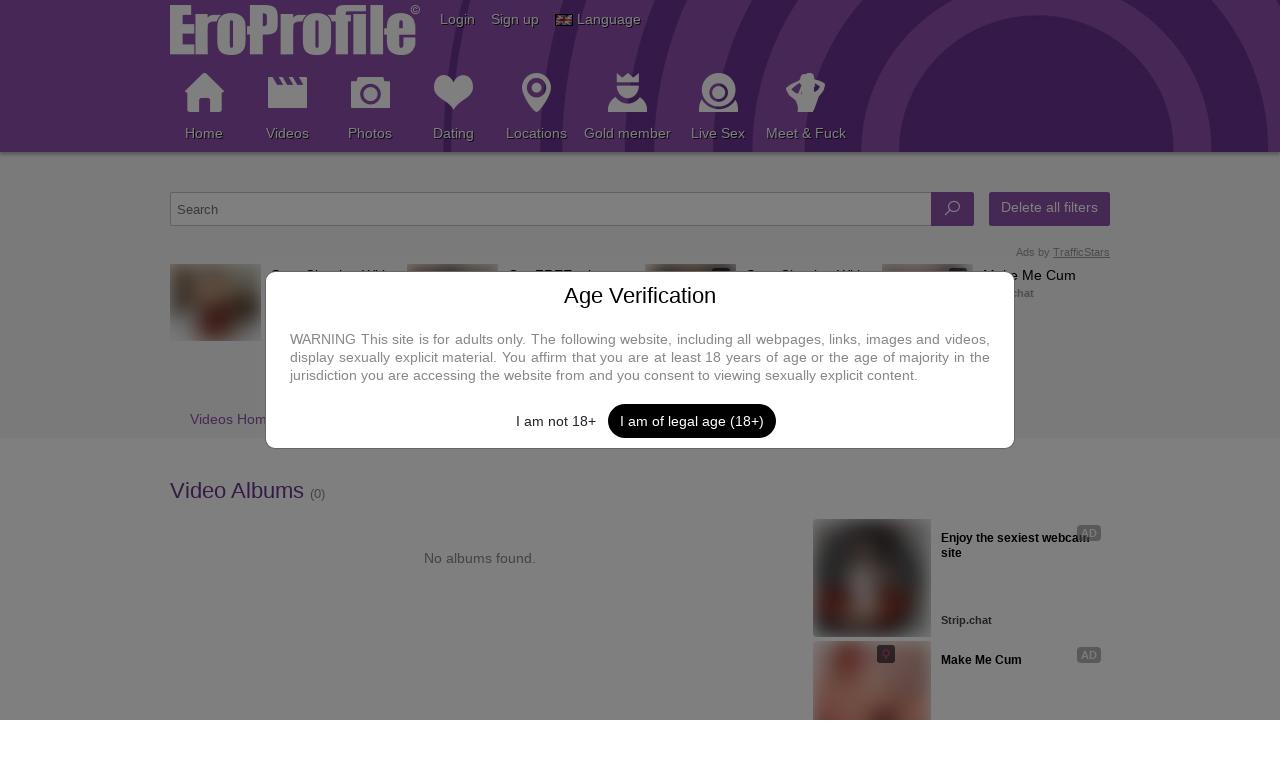

--- FILE ---
content_type: text/html; charset=UTF-8
request_url: https://www.eroprofile.com/m/videos/albums/Jayrakk
body_size: 9386
content:
<!DOCTYPE html>
<html lang="en">
<head>
    <meta http-equiv="Content-Type" content="text/html; charset=utf-8">
    <meta http-equiv="X-UA-Compatible" content="IE=EDGE">
    <meta name="viewport" content="width=device-width, initial-scale=1">
    <meta name="google-site-verification" content="s4SvxxgjWstvFM2OUqh9d-9iC3EAwkhESzL0b2yDMzg">
    <meta name="csrf-token" content="">
    <meta name="description" content="">
    <title>Video Albums - EroProfile</title>
    <link href="https://www.eroprofile.com//m/videos/albums/Jayrakk?niche=all&amp;lang=en" rel="canonical">
	<link href="https://www.eroprofile.com//m/videos/albums/Jayrakk?niche=all&amp;lang=es" rel="alternate" hreflang="es">
	<link href="https://www.eroprofile.com//m/videos/albums/Jayrakk?niche=all&amp;lang=de" rel="alternate" hreflang="de">
	<link href="https://www.eroprofile.com//m/videos/albums/Jayrakk?niche=all&amp;lang=en" rel="alternate" hreflang="en">
	<link href="https://www.eroprofile.com//m/videos/albums/Jayrakk?niche=all&amp;lang=fr" rel="alternate" hreflang="fr">
	<link href="https://www.eroprofile.com//m/videos/albums/Jayrakk?niche=all&amp;lang=nl" rel="alternate" hreflang="nl">

    <link href="https://cdn.jsdelivr.net/npm/bootstrap@5.0.2/dist/css/bootstrap.min.css" rel="stylesheet"
          integrity="sha384-EVSTQN3/azprG1Anm3QDgpJLIm9Nao0Yz1ztcQTwFspd3yD65VohhpuuCOmLASjC"
          crossorigin="anonymous">
    <link href="https://static.eroprofile.com/css/v1/style_new.css?modified=20241021a" rel="stylesheet">
    <link href="https://static.eroprofile.com/css/v1/magnific.css" rel="stylesheet">
    <link href="https://static.eroprofile.com/css/v1/line-awesome-min.css" rel="stylesheet">
    <link href="https://static.eroprofile.com/css/jquery-ui.min.css" rel="stylesheet">
    <link href="https://static.eroprofile.com/css/jquery-ui.theme.min.css" rel="stylesheet">
    <link href="https://static.eroprofile.com/css/jquery-ui.structure.min.css" rel="stylesheet">
    <link href="https://use.typekit.net/tmc6mny.css" rel="stylesheet">
    <script src="/js/nvbla.js"></script>    <script src="/js/v1/tools.js?v=3"></script>
    <script src="https://static.eroprofile.com/js/v1/jquery.js"></script>
    <script src="https://static.eroprofile.com/js/v1/jquery-magnific.js"></script>
    <script src="https://static.eroprofile.com/js/v1/jquery-ui.min.js"></script>
    <script src="https://cdn.jsdelivr.net/npm/@popperjs/core@2.9.2/dist/umd/popper.min.js"></script>
    <script src="https://cdn.jsdelivr.net/npm/bootstrap@5.0.2/dist/js/bootstrap.bundle.min.js"
            integrity="sha384-MrcW6ZMFYlzcLA8Nl+NtUVF0sA7MsXsP1UyJoMp4YLEuNSfAP+JcXn/tWtIaxVXM"
            crossorigin="anonymous"></script>
    <!--[if lt IE 9]>
    <script src="/js/v1/respond.min.js"></script>
    <![endif]-->
    <script>
        var fn = {};
        window.HELP_IMPROVE_VIDEOJS = false;
        if (typeof (jQuery) != 'undefined' && typeof (tools) != 'undefined') {
            $(document).ajaxStart(tools.ajaxStart);
            $(document).ajaxStop(tools.ajaxStop);
            $(function () {
                $('.mfp-ajax').magnificPopup({type: 'ajax', focus: '.mfp-focus'});
                $('.mfp-focus').focus();
            });
            window.setTimeout(tools.updateLastNav, 3000);
        }
    </script>
    <script>
        (function (i, s, o, g, r, a, m) {
            i['GoogleAnalyticsObject'] = r;
            i[r] = i[r] || function () {
                (i[r].q = i[r].q || []).push(arguments)
            }, i[r].l = 1 * new Date();
            a = s.createElement(o),
                m = s.getElementsByTagName(o)[0];
            a.async = 1;
            a.src = g;
            m.parentNode.insertBefore(a, m)
        })(window, document, 'script', 'https://www.google-analytics.com/analytics.js', 'ga');
        ga('create', 'UA-94002560-1', 'auto', {'sampleRate': 10});
        ga('send', 'pageview');
    </script>
    <noscript>
        <style>
            .hide-no-js {
                display: none
            }
        </style>
    </noscript>
    <style>
        .signup-open{
            text-shadow: 1px 1px rgba(0, 0, 0, 0.8);
        }
        .signup-open:hover{
            text-decoration: underline;
        }
    </style>
    </head>

<!--[if IE]>
<body class="siteLang_en ie">
<![endif]-->
<!--[if !IE]>-->
<body class="siteLang_en non-ie">
<!--<![endif]-->


<header class="page-header">
    <div class="page-header-top">
        <div class="container">
            <a href="/" class="logo ">
                <img width="250" height="50" src="https://static.eroprofile.com/img/v1/header_logo.png" alt="EroProfile">
            </a>
            <div class="page-header-links flL clearfix">
                <div class="flL">
                                            <span data-bs-toggle="modal"
                              data-bs-target="#loginModal"
                              class="ignore login-open header-link-item">
                                Login                        </span>&nbsp;&nbsp;
                                                    <span data-bs-toggle="modal"
                                  data-bs-target="#signUpModal"
                                  class="ignore signup-open header-link-item">
                                Sign up                            </span>&nbsp;&nbsp;
                                                                <img src="https://static.eroprofile.com/img/flag/en.gif" alt="">
                    <span data-bs-toggle="modal"
                          data-bs-target="#languagesModal"
                          class="ignore languages-open header-link-item">
                           Language                    </span>
                </div>
            </div>
            <button type="button" class="page-header-menu-toggle" onclick="fn.pageHead.toggleMenu()">
                <span class="la la-bars valM"></span>
            </button>
            <div class="clB"></div>
        </div>
    </div>

    <div id="divPageHeadMenu" class="page-header-menu">
        <div class="container">
            <div class="row">
                <ul class="page-header-menu-items clearfix">
                                            <li class="show-xs-only">
                            <a href="/p/profile/login?new=1" data-bs-toggle="modal"
                               data-bs-target="#loginModal" class="ignore">Login</a>
                        </li>
                        <li class="show-xs-only">
                            <a href="/p/signup" class="ignore">Sign up</a>
                        </li>
                                        <li>
                        <a href="/" class="">
                            <span class="ico55_11 tmIcon"></span><br>
                            Home                        </a>
                    </li>
                    <li>
                        <a href="/m/videos/home" class="">
                            <span class="ico55_12 tmIcon"></span><br>
                            Videos                        </a>
                        <ul class="page-header-menu-dd">
                            <li class="page-header-menu-title">Videos</li>
                            <li>
                                <a href="/m/videos/home" class="">
                                    Videos Home                                </a>
                            </li>
                            <li>
                                <a href="/m/videos/albums" class="">
                                    Video Albums                                </a>
                            </li>
                            <li>
                                <a href="/m/videos/popular" class="">
                                    Popular Videos                                </a>
                            </li>
                            <li>
                                <a href="/m/videos/search?niche=17" class="">
                                    Fun Videos                                </a>
                            </li>
                                                    </ul>
                    </li>
                    <li>
                        <a href="/m/photos/home" class="">
                            <span class="ico55_13 tmIcon"></span><br>
                            Photos                        </a>
                        <ul class="page-header-menu-dd">
                            <li class="page-header-menu-title">Photos</li>
                            <li>
                                <a href="/m/photos/home" class="">
                                    Photos Home                                </a>
                            </li>
                            <li>
                                <a href="/m/photos/albums" class="">
                                    Photo Albums                                </a>
                            </li>
                            <li>
                                <a href="/m/photos/popular">
                                    Popular Photos</a></li>
                            <li>
                                <a href="/m/photos/niche/17/Fun">
                                    Fun Photos                                </a>
                            </li>
                                                    </ul>
                    </li>
                    <li>
                        <a href="/p/member/list" class="">
                            <span class="ico55_14 tmIcon"></span><br>
                            Dating                        </a>
                        <ul class="page-header-menu-dd">
                            <li class="page-header-menu-title">
                                Dating                            </li>
                            <li>
                                <a href="/p/member/list" class="">
                                    All Members                                </a>
                            </li>
                            <li>
                                <a href="/p/member/list?online=1" class="">
                                    Online                                </a>
                            </li>
                        </ul>
                    </li>
                    <li>
                        <a href="/p/locations" class="">
                            <span class="ico55_16 tmIcon"></span><br>
                            Locations                        </a>
                    </li>
                    <li>
                        <a href="/p/upgrade" class="">
                            <span class="ico55_18 tmIcon"></span><br>
                            Gold member                        </a>
                    </li>
                    <li><a href="https://tsyndicate.com/api/v1/direct/7e847d4c2fe043a2844104b0624920fc" target="_blank" class="ignore pmmItem" allowpop="false"><span class="ico55_19 tmIcon"></span><br />Live Sex</a></li>                    <li><a href="https://tsyndicate.com/api/v1/direct/a46c3fc0af804977b5b0b36f5489ae6d" target="_blank" class="ignore pmmItem" allowpop="false"><span class="ico55_28 tmIcon"></span><br />Meet & Fuck</a></li>                                        <li class="show-xs-only">
                        <a href="/p/common/setLanguage?new=1" class="ignore mfp-ajax">
                            Language                        </a>
                    </li>
                </ul>
            </div>
        </div>
    </div>
</header>


<script>
    var fn = fn || {};
    fn.pageHead = fn.pageHead || {};

    fn.pageHead.toggleMenu = function () {
        if (typeof (jQuery) == 'undefined') return;
        $('.page-header-menu-profile').removeClass('showMyProfile');
        var $menu = $('#divPageHeadMenu');
        if ($menu.hasClass('showMenu')) {
            $menu.slideUp(200, function () {
                $menu.attr('style', '').removeClass('showMenu');
            });
        } else {
            $menu.slideDown(200, function () {
                $menu.addClass('showMenu');
            });
        }
    };

    </script>

<div id="divMainContent" class="blur-content"><!-- Start divMainContent -->
    <div class="tabControl">
        <div class="container">
            <div class="box">
                <div class="boxCnt">
                    <form id="frmVideoAlbumListSearch" action="/m/videos/albums/Jayrakk" method="get" class="formHorizontal">
                        <input name="niche" type="hidden" value="all">
                        <input name="friends" type="hidden" value="">
                        <input name="time" type="hidden" value="">
                        <input name="username" type="hidden" value="Jayrakk">
                        <div class="row align-items-center">
                            <div class="col">
                                <div class="input-group">
                                    <input name="text" type="text" class="form-control"
                                           value=""
                                           placeholder="Search">
                                    <button type="submit" class="btn btn-md btn-primary">
                                        <span><i class="las la-lg la-search"></i></span>
                                    </button>
                                </div>
                            </div>
                                                                                    <div class="col-auto">
                                <a href="/m/videos/albums/Jayrakk" class="btn btn-md btn-primary d-none d-md-inline-flex">
                                    <span>Delete all filters</span>
                                </a>
                                <a href="javascript:void(0)" class="btn btn-md btn-primary d-flex-inline d-md-none" onclick="fn.videoList.showNichesBox()">
                                    <span>Niches</span>
                                </a>
                            </div>
                        </div>
                    </form>
                </div>
            </div>
        </div>

                <div class="container">
            <div class="row" id="bnrDskVideos" style="height: 134px;"></div>
        </div>
        
        <div class="container">
            <ul class="tabs clearfix">
                <li><a href="/m/videos/home">Videos Home</a></li>
                <li><span class="active">Video Albums</span></li>
                <li><a href="/m/videos/popular">Popular Videos</a></li>
                <li><a href="/m/videos/search?niche=17">Fun Videos</a></li>
                            </ul>
        </div>
    </div>

    <div class="container">
        <div class="pageContentWrap">
            <aside class="pageContentRight">
                                    <div class="box">
                        <h2 class="mb-3 hide-tn-xs"><br></h2>
                        <div id="divVideoAlbumListAd1" class="boxCnt" style="height:455px"></div>
                    </div>
                
                <div class="box hide-tn-xs">
                    <h2 class="mb-3">Niches</h2>
                    <div class="boxCnt">
                        <nav id="divVideoAlbumListNichesContainer" class="well">
                            <div id="divVideoAlbumListNiches">
                                                                    <div class="formGroup">
                                    <input type="radio" class="chkN marR" value="all" checked="checked" name="niches">
                                    <a href="/m/videos/albums/Jayrakk?niche=all" class="redirect-link">All</a>
                                    </div>
                                                                                                        <div class="formGroup">
                                    <input type="radio" class="chkN marR" value="all-sf" name="niches">
                                    <a href="/m/videos/albums/Jayrakk?niche=all-sf" class="redirect-link">All (non-extreme)</a>
                                    </div>
                                                                                                        <div class="formGroup">
                                    <input type="radio" class="chkN marR" value="13" name="niches">
                                    <a href="/m/videos/albums/Jayrakk?niche=13" class="redirect-link">Amateur moms/mature</a>
                                    </div>
                                                                                                        <div class="formGroup">
                                    <input type="radio" class="chkN marR" value="14" name="niches">
                                    <a href="/m/videos/albums/Jayrakk?niche=14" class="redirect-link">Amateur teens</a>
                                    </div>
                                                                                                        <div class="formGroup">
                                    <input type="radio" class="chkN marR" value="12" name="niches">
                                    <a href="/m/videos/albums/Jayrakk?niche=12" class="redirect-link">Amateurs</a>
                                    </div>
                                                                                                        <div class="formGroup">
                                    <input type="radio" class="chkN marR" value="19" name="niches">
                                    <a href="/m/videos/albums/Jayrakk?niche=19" class="redirect-link">Asian</a>
                                    </div>
                                                                                                        <div class="formGroup">
                                    <input type="radio" class="chkN marR" value="27" name="niches">
                                    <a href="/m/videos/albums/Jayrakk?niche=27" class="redirect-link">Ass</a>
                                    </div>
                                                                                                        <div class="formGroup">
                                    <input type="radio" class="chkN marR" value="25" name="niches">
                                    <a href="/m/videos/albums/Jayrakk?niche=25" class="redirect-link">BDSM</a>
                                    </div>
                                                                                                        <div class="formGroup">
                                    <input type="radio" class="chkN marR" value="5" name="niches">
                                    <a href="/m/videos/albums/Jayrakk?niche=5" class="redirect-link">Big ladies</a>
                                    </div>
                                                                                                        <div class="formGroup">
                                    <input type="radio" class="chkN marR" value="11" name="niches">
                                    <a href="/m/videos/albums/Jayrakk?niche=11" class="redirect-link">Big tits</a>
                                    </div>
                                                                                                        <div class="formGroup">
                                    <input type="radio" class="chkN marR" value="18" name="niches">
                                    <a href="/m/videos/albums/Jayrakk?niche=18" class="redirect-link">Bisexual</a>
                                    </div>
                                                                                                        <div class="formGroup">
                                    <input type="radio" class="chkN marR" value="20" name="niches">
                                    <a href="/m/videos/albums/Jayrakk?niche=20" class="redirect-link">Black / Ebony</a>
                                    </div>
                                                                                                        <div class="formGroup">
                                    <input type="radio" class="chkN marR" value="23" name="niches">
                                    <a href="/m/videos/albums/Jayrakk?niche=23" class="redirect-link">Celeb</a>
                                    </div>
                                                                                                        <div class="formGroup">
                                    <input type="radio" class="chkN marR" value="33" name="niches">
                                    <a href="/m/videos/albums/Jayrakk?niche=33" class="redirect-link">Dogging</a>
                                    </div>
                                                                                                        <div class="formGroup">
                                    <input type="radio" class="chkN marR" value="1" name="niches">
                                    <a href="/m/videos/albums/Jayrakk?niche=1" class="redirect-link">Extreme / Perverse / Bizarre</a>
                                    </div>
                                                                                                        <div class="formGroup">
                                    <input type="radio" class="chkN marR" value="24" name="niches">
                                    <a href="/m/videos/albums/Jayrakk?niche=24" class="redirect-link">Facial / Cum</a>
                                    </div>
                                                                                                        <div class="formGroup">
                                    <input type="radio" class="chkN marR" value="10" name="niches">
                                    <a href="/m/videos/albums/Jayrakk?niche=10" class="redirect-link">Fetish / Kinky</a>
                                    </div>
                                                                                                        <div class="formGroup">
                                    <input type="radio" class="chkN marR" value="26" name="niches">
                                    <a href="/m/videos/albums/Jayrakk?niche=26" class="redirect-link">Fucking / Sucking</a>
                                    </div>
                                                                                                        <div class="formGroup">
                                    <input type="radio" class="chkN marR" value="17" name="niches">
                                    <a href="/m/videos/albums/Jayrakk?niche=17" class="redirect-link">Fun</a>
                                    </div>
                                                                                                        <div class="formGroup">
                                    <input type="radio" class="chkN marR" value="3" name="niches">
                                    <a href="/m/videos/albums/Jayrakk?niche=3" class="redirect-link">Gay</a>
                                    </div>
                                                                                                        <div class="formGroup">
                                    <input type="radio" class="chkN marR" value="2" name="niches">
                                    <a href="/m/videos/albums/Jayrakk?niche=2" class="redirect-link">Gay bizarre / Gay extreme</a>
                                    </div>
                                                                                                        <div class="formGroup">
                                    <input type="radio" class="chkN marR" value="7" name="niches">
                                    <a href="/m/videos/albums/Jayrakk?niche=7" class="redirect-link">Hairy</a>
                                    </div>
                                                                                                        <div class="formGroup">
                                    <input type="radio" class="chkN marR" value="15" name="niches">
                                    <a href="/m/videos/albums/Jayrakk?niche=15" class="redirect-link">Interracial</a>
                                    </div>
                                                                                                        <div class="formGroup">
                                    <input type="radio" class="chkN marR" value="6" name="niches">
                                    <a href="/m/videos/albums/Jayrakk?niche=6" class="redirect-link">Lesbian</a>
                                    </div>
                                                                                                        <div class="formGroup">
                                    <input type="radio" class="chkN marR" value="30" name="niches">
                                    <a href="/m/videos/albums/Jayrakk?niche=30" class="redirect-link">Lingerie / Panties</a>
                                    </div>
                                                                                                        <div class="formGroup">
                                    <input type="radio" class="chkN marR" value="4" name="niches">
                                    <a href="/m/videos/albums/Jayrakk?niche=4" class="redirect-link">Male</a>
                                    </div>
                                                                                                        <div class="formGroup">
                                    <input type="radio" class="chkN marR" value="31" name="niches">
                                    <a href="/m/videos/albums/Jayrakk?niche=31" class="redirect-link">Male scat</a>
                                    </div>
                                                                                                        <div class="formGroup">
                                    <input type="radio" class="chkN marR" value="16" name="niches">
                                    <a href="/m/videos/albums/Jayrakk?niche=16" class="redirect-link">Nudist / Voyeur / Public</a>
                                    </div>
                                                                                                        <div class="formGroup">
                                    <input type="radio" class="chkN marR" value="28" name="niches">
                                    <a href="/m/videos/albums/Jayrakk?niche=28" class="redirect-link">Other / Cartoon / Fake</a>
                                    </div>
                                                                                                        <div class="formGroup">
                                    <input type="radio" class="chkN marR" value="22" name="niches">
                                    <a href="/m/videos/albums/Jayrakk?niche=22" class="redirect-link">Pissing</a>
                                    </div>
                                                                                                        <div class="formGroup">
                                    <input type="radio" class="chkN marR" value="32" name="niches">
                                    <a href="/m/videos/albums/Jayrakk?niche=32" class="redirect-link">Pregnant</a>
                                    </div>
                                                                                                        <div class="formGroup">
                                    <input type="radio" class="chkN marR" value="29" name="niches">
                                    <a href="/m/videos/albums/Jayrakk?niche=29" class="redirect-link">Scat</a>
                                    </div>
                                                                                                        <div class="formGroup">
                                    <input type="radio" class="chkN marR" value="9" name="niches">
                                    <a href="/m/videos/albums/Jayrakk?niche=9" class="redirect-link">Shemale / TS / TV</a>
                                    </div>
                                                                                                        <div class="formGroup">
                                    <input type="radio" class="chkN marR" value="34" name="niches">
                                    <a href="/m/videos/albums/Jayrakk?niche=34" class="redirect-link">Squirting</a>
                                    </div>
                                                                                                        <div class="formGroup">
                                    <input type="radio" class="chkN marR" value="8" name="niches">
                                    <a href="/m/videos/albums/Jayrakk?niche=8" class="redirect-link">Swingers / Gangbang</a>
                                    </div>
                                                                                                        <div class="formGroup">
                                    <input type="radio" class="chkN marR" value="21" name="niches">
                                    <a href="/m/videos/albums/Jayrakk?niche=21" class="redirect-link">Tribute</a>
                                    </div>
                                                                                                        <div class="formGroup last">
                                    <input type="radio" class="chkN marR" value="35" name="niches">
                                    <a href="/m/videos/albums/Jayrakk?niche=35" class="redirect-link">Vintage</a>
                                    </div>
                                                                                                                                </div>
                        </nav>
                    </div>
                </div>
            </aside>

            <div class="pageContentLeft">
                <div class="box">
                                            <div class="ads" id="bnrSpecialNicheDesktop"></div>
                                        <h1 class="mb-3">
                        Video Albums                        <small id="spnVideoAlbumListItemsTotal" class="small">(0)</small>
                    </h1>
                    <section id="divVideoAlbumListItems" class="row row-cols-1 row-cols-md-1 row-cols-lg-2 g-4">
                                                <div class="align-content-center text-center w-100">
                            <p class="my-5">No albums found.</p>
                        </div>
                                            </section>
                    <div id="divVideoAlbumListPageNav">
                                            </div>
                </div>
            </div>
        </div>
    </div>

            <div class="container">
            <div class="ads" id="divVideoAlbumListAd2" style="height: 398px;"></div>
        </div>
    
    <script>
        var fn = fn || {};
        fn.videoAlbumList = fn.videoAlbumList || {};
        fn.videoAlbumList.$niches = null;
        fn.videoAlbumList.timer = null;

        fn.videoAlbumList.sbmtSearch = function () {
            if (typeof (jQuery) == 'undefined' || typeof (tools) == 'undefined') return;
            tools.ajaxStart();
            $('#frmVideoAlbumListSearch').submit();
        };

        fn.videoAlbumList.startSearch = function (e, ms) {
            console.log('startSearch');
            if (typeof (jQuery) == 'undefined') return;
            if (e) {
                var el = e.target ? e.target : e.srcElement;
                if (el.value === 'all' || el.value === 'all-sf') {
                    fn.videoAlbumList.$niches.find('input').prop('checked', false);
                    el.checked = true;
                } else {
                    fn.videoAlbumList.$niches.find('input[value="all"], input[value="all-sf"]').prop('checked', false);
                }
            }
            if (typeof (ms) === 'undefined') ms = typeof (history.pushState) == 'function' ? 1100 : 1800;
            if (fn.videoAlbumList.timer != null) clearTimeout(fn.videoAlbumList.timer);
            fn.videoAlbumList.timer = setTimeout(fn.videoAlbumList.doSearch, ms);
        };

        fn.videoAlbumList.doSearch = function () {
            if (typeof (jQuery) == 'undefined' || typeof (tools) == 'undefined') return;
            fn.videoAlbumList.timer = null;
            if (tools.ajaxActive) return fn.videoAlbumList.startSearch(null, 500);
            var $form = $('#frmVideoAlbumListSearch');
            var search = [];
            fn.videoAlbumList.$niches.find('input').each(function (k, e) {
                if (!e.checked) return;
                search.push(e.value);
            });
            if (search.length === 0) {
                fn.videoAlbumList.$niches.find('input[value="all"]').prop('checked', true);
            }
            $form.find('input[name="niche"]').val(search.join('.'));
            if (typeof (history.pushState) == 'function') {
                $.ajax('/ajax_v1.php', {
                    type: 'post',
                    dataType: 'json',
                    headers: {
                        'X-CSRF-Token': document.querySelector('meta[name="csrf-token"]').content
                    },
                    data: 'p=video&a=albumList&' + $form.serialize(),
                    error: tools.ajaxError,
                    success: function (r) {
                        if (fn.videoAlbumList.timer != null) return;
                        if (r.alert) alert(r.alert);
                        if (r.success == 1) fn.videoAlbumList.refresh(r);
                    }
                });
            } else fn.videoAlbumList.sbmtSearch();
        };

        fn.videoAlbumList.refresh = function (r) {
            let html = '';
            $.each(r.items, function (key, item) {
                let thumbnailHtml = '';
                let previewCount = Object.keys(item['mediaPreviews']).length;

                $.each(item['mediaPreviews'], function (id, url) {
                    thumbnailHtml +=
                        `<div class="p-1 w-50">` +
                        `<div class="ratio ratio-16x9">` +
                        `<img src="${url}" class="img-fluid border-radius-10 aspect-ratio-img">` +
                        `</div>` +
                        `</div>`;
                });

                for (let i = previewCount; i < 4; i++) {
                    thumbnailHtml +=
                        `<div class="p-1 w-50">` +
                        `<div class="ratio ratio-16x9">` +
                        `</div>` +
                        `</div>`;
                }

                html +=
                    `<article data-id="${item["ID"]}" class="col mb-4">` +
                    `<div class="content__video-card border-radius-10 mx-auto w-100">` +
                    `<a href="${item["Link"]}" class="border-radius-10 m-0 d-flex flex-wrap">` +
                    `${thumbnailHtml}` +
                    `</a>` +
                    `</div>` +
                    `<div class="content__video-card-info content__video-card-info__mod mt-3 mx-2">` +
                    `<div class="d-flex">` +
                    `<a class="h-100 hover-gray overflow-hidden" href="${item["Link"]}">` +
                    `<h2 class="text-black-title fs-4" style="display:-webkit-box;-webkit-box-orient:vertical;-webkit-line-clamp:2;overflow:hidden;" id="album-${item['ID']}-title">${item['Caption']}</h2>` +
                    `</a>` +
                    `</div>` +
                    `<div class="d-flex align-items-center my-2">` +
                    `<div class="col-auto">` +
                    `<img src="${item['OwnerAvatarUrl']}" alt="${item["OwnerNickName"]}" class="user-avatar mr-2" style="width: 30px; height: 30px; border-radius: 50%;">` +
                    `</div>` +
                    `<div class="col ms-3">` +
                    `<div class="row">` +
                    `<a href="/${item['OwnerNickName']}" class="text-black-title hover-gray">${item['OwnerNickName']}</a>` +
                    `</div>` +
                    `<div class="row">` +
                    `<small class="text-muted fs-5">` +
                    `${item['FormattedDate']}` +
                    ` • ` +
                    `${item['MediaCount']} videos` +
                    `</small>` +
                    `</div>` +
                    `</div>` +
                    `</div>` +
                    `</div>` +
                    `</article>`;
            });
            if (html === '') {
                html = '<div class="align-content-center text-center w-100">' +
                    '<p class="my-5">No albums found.</p>' +
                    '</div>';
            }
            $('#spnVideoAlbumListItemsTotal').html('(' + tools.he(r.total) + ')');
            $('#divVideoAlbumListItems').html(html);
            $('#divVideoAlbumListPageNav').html(r['pageNav']);
            $('#divVideoAlbumListItems .mfp-ajax').magnificPopup({type: 'ajax', focus: '.mfp-focus'});
            history.pushState(null, '', r['pageUrl']);
        };


        fn.videoAlbumList.saveNiches = function () {
            if (typeof (jQuery) == 'undefined' || typeof (tools) == 'undefined') return;
            var search = [];
            fn.videoAlbumList.$niches.find('input').each(function (k, e) {
                if (!e.checked) return;
                search.push(e.value);
            });
            $.ajax('/ajax_v1.php', {
                type: 'post',
                dataType: 'json',
                headers: {
                    'X-CSRF-Token': document.querySelector('meta[name="csrf-token"]').content
                },
                data: 'p=common&a=saveNiches&niches=' + encodeURIComponent(search.join('.')),
                error: tools.ajaxError,
                success: function (r) {
                    if (r.alert) alert(r.alert);
                    if (r.success != 1) return;
                    $('#btnVideoAlbumListSaveNiches').html('Selection saved!');
                    setTimeout(function () {
                        $('#btnVideoAlbumListSaveNiches').html('Save selection');
                    }, 2000);
                }
            });
        };

        fn.videoAlbumList.showNichesBox = function () {
            if (typeof (jQuery) == 'undefined') return;
            $.magnificPopup.open({
                items: {
                    src: '<div class="mfp-popup" style="max-width:320px;"><div class="box"><div id="divVideoAlbumListNichesBox" class="boxCnt"></div></div></div>',
                    type: 'inline'
                },
                callbacks: {
                    open: function () {
                        $('#divVideoAlbumListNichesBox').append(fn.videoAlbumList.$niches);
                    },
                    close: function () {
                        $('#divVideoAlbumListNichesContainer').prepend(fn.videoAlbumList.$niches);
                    }
                }
            });
        };

        if (typeof (jQuery) != 'undefined') {
            $(function () {
                fn.videoAlbumList.$niches = $('#divVideoAlbumListNiches');
                fn.videoAlbumList.$niches.find('input').on('change', fn.videoAlbumList.startSearch);
                var bt =
                    '<div class="row">' +
                    '<div class="col-sm-6 col-md-12"><div class="well well-xs-only"><div class="center-block" style="width:300px height:300px;"><div id="ts_ad_native_s9ndn"></div><script>tools.getScript("//cdn.tsyndicate.com/sdk/v1/master.spot.js", function(){TsMasterSpot({"containerId": "ts_ad_native_s9ndn","spot": "CfhK2s5AvYiqZYQ8uUMVHTa0KcGzRj4i","wrapperStyles": {"display": "flex","flexDirection": "column","justifyContent": "space-around","alignItems": "center"},"nativeSettings": {"cols": 1,"rows": 2,"titlePosition": "none","adsByPosition": "none","type": "img-left","styles": {"container": {"width": "100%"},"thumb": {"border-radius": "4px","background": "rgba(255,255,255,1)"},"headlineLink": {"padding-top": "10px","font-size": "12px","font-weight": "bold","max-height": "64px"},"brandnameLabel": {"position": "absolute","bottom": "10px"},"brandnameLink": {"color": "#444"},"image": {"padding-bottom": "100%"}}}});});</scr' + 'ipt></div></div></div>' +
                    '<div class="col-sm-6 col-md-12"><div class="well well-xs-only"><div class="center-block" style="width:300px height:300px;"><div id="ts_ad_native_nvxd6"></div><script>tools.getScript("//cdn.tsyndicate.com/sdk/v1/master.spot.js", function(){TsMasterSpot({"containerId": "ts_ad_native_nvxd6","spot": "QXd7E6GWPu0Rasy6XmQ6JWXQ4Rz1nvs2","wrapperStyles": {"display": "flex","flexDirection": "column","justifyContent": "space-around","alignItems": "center"},"nativeSettings": {"cols": 1,"rows": 2,"titlePosition": "none","adsByPosition": "none","type": "img-left","styles": {"container": {"width": "100%"},"thumb": {"border-radius": "4px","background": "rgba(255,255,255,1)"},"headlineLink": {"padding-top": "10px","font-size": "12px","font-weight": "bold","max-height": "64px"},"brandnameLabel": {"position": "absolute","bottom": "10px"},"brandnameLink": {"color": "#444"},"image": {"padding-bottom": "100%"}}}});});</scr' + 'ipt></div></div></div>' +
                    '</div>';
                var bb = '<div class="pageSection show-md"><div class="container"><div id="id4294630" class="box"><div class="boxCnt"><div id="ts_ad_native_th9db"></div><script>tools.getScript("//cdn.tsyndicate.com/sdk/v1/master.spot.js", function(){TsMasterSpot({"containerId": "ts_ad_native_th9db","spot": "uQXEXjWRr2uRWbqZf2jDaxGODUe3G690","nativeSettings": {"cols": 5,"rows": 1,"titlePosition": "none","adsByPosition": "none","type": "label-under","styles": {"container": {"width": "100%"},"thumb": {"border-radius": "4px"},"label": {"height": "80px","background": "rgba(255,255,255,0.65)"},"headlineLink": {"padding-top": "5px","font-size": "12px","font-weight": "bold","min-height": "45px"},"brandnameLink": {"color": "#444"}}}});});</scr' + 'ipt><div class="clB"></div></div></div></div></div>';
                var nicheBanner = '';
                var videosHomeBanner = '<div id="ts_ad_native_g4s4f"></div><script>tools.getScript("//cdn.tsyndicate.com/sdk/v1/n.js", function(){NativeAd({element_id: "ts_ad_native_g4s4f",spot: "4629ae8b1f3b45b8bc1afb280871051f",type: "img-left",cols: 4,rows: 1,title: "",titlePosition: "left",adsByPosition: "right",breakpoints: [{"cols": 2,"width": 768}],styles: {"container": {"width": "100%","height": "100px"}}});});</scr' + 'ipt>';
                if ($(window).width() < 768) bt = '<ins class="adsbyexoclick" data-zoneid="4398298"></ins><script>(AdProvider = window.AdProvider || []).push({"serve": {}});</scr' + 'ipt>';
                if ($(window).width() < 768) nicheBanner = '';
                if ($(window).width() < 768) videosHomeBanner = '';
                if ($(window).width() < 992) bb = '<ins class="eas6a97888e" data-zoneid="4398314"></ins><script>(AdProvider = window.AdProvider || []).push({"serve": {}});</scr' + 'ipt>';
                $('#divVideoAlbumListAd1').html(bt);
                $('#divVideoAlbumListAd2').html(bb);
                $('#bnrSpecialNicheDesktop').html(nicheBanner);
                $('#bnrDskVideos').html(videosHomeBanner);
                $('body').append('<script>if(typeof ExoLoader!=="undefined")ExoLoader.serve({"script_url":"/nvbl.php"});</scr' + 'ipt>');
            });
        }
    </script>


</div><!-- End divMainContent -->

<footer class="page-footer" role="contentinfo">
    <div class="container">
        <div class="row justify-content-md-center">
            <div class="col text-center col-xl-3" aria-label="Footer navigation">
                <div class="d-flex justify-content-center flex-column">
                    <a href="/p/dmca" class="ignore" aria-label="DMCA">DMCA</a>
                    <a href="/p/help/termsOfUse" class="mt-4 ignore" aria-label="Terms of Use">Terms of Use</a>
                    <a href="/p/help/privacyPolicy" class="mt-4 ignore" aria-label="Privacy Policy">Privacy Policy</a>
                    <a href="/p/help/contact" class="mt-4 ignore" aria-label="Contact Us">Contact Us</a>
                                    </div>
            </div>
                        <div class="col text-center col-xl-3" aria-label="External links">
                <div class="d-flex justify-content-center flex-column">
                    <a href="https://realitylovers.com/" target="_blank" class="ignore">RealityLovers VR</a>
                    <a href="https://tsvirtuallovers.com/" target="_blank" class="mt-4 ignore">TS VR Porn</a>
                    <a href="https://theporndude.com/" target="_blank" class="mt-4 ignore" rel="nofollow">ThePornDude</a>
                    <a href="https://reachporn.com/" target="_blank" class="mt-4 ignore">Reach Porn</a>
                    <a href="https://paidpornsites.com/" target="_blank" class="mt-4 ignore">Best Paid Porn Sites</a>
                    <a href="https://bestpremiumpornsite.com/" target="_blank" class="mt-4 ignore">Best Premium Porn Sites</a>
                </div>
            </div>
                    </div>
        <div class="text-center mt-3">
            <span>Copyright &copy; 2026 EroProfile</span>
        </div>
    </div>
</footer>

<div id="divHeadConfirmAge" class="confirm-age">
    <div class="confirm-age-win">
        <div class="confirm-age-title">Age Verification</div>
        <div class="confirm-age-content">
            WARNING This site is for adults only. The following website, including all webpages, links, images and videos, display sexually explicit material. You affirm that you are at least 18 years of age or the age of majority in the jurisdiction you are accessing the website from and you consent to viewing sexually explicit content.
        </div>
        <div class="confirm-age-btn">
            <input type="button" class="btn btn-cancel" value="I am not 18+" onclick="ageConfirmed(false)">
            <input type="button" class="btn btn-default" value="I am of legal age (18+)" onclick="ageConfirmed(true)">
        </div>
    </div>
</div>

<div class="modal fade" tabindex="-1" aria-hidden="true" aria-labelledby="loginModalLabel" id="loginModal">
    <div class="modal-dialog modal-dialog-centered">
        <form class="modal-content border-radius-10" id="loginForm">
            <div class="modal-header modal-body-padding">
                <h2 class="modal-title mb-0 pb-0 text-black-title" id="loginModalLabel">Login</h2>
                <button type="button" class="btn-close" data-bs-dismiss="modal" aria-label="Close"></button>
            </div>
            <div class="modal-body modal-body-padding">
                <input name="p" type="hidden" value="profile">
                <input name="a" type="hidden" value="login">
                <div class="form-group pb-4">
                    <input name="username" type="text" required maxlength="100" class="form-control border-radius-6" placeholder="Username">
                </div>
                <div class="form-group pb-4">
                    <input name="password" required type="password" class="form-control border-radius-6" placeholder="Password">
                </div>
                <div class="col">
                    <a href="/p/help/faq#collapseOne" class="text-black-title ms-auto">Can't login?</a>
                </div>
            </div>
            <div class="modal-footer modal-body-padding">
                <button type="button" class="btn btn-link border-radius-20"
                        data-bs-dismiss="modal">
                    <span>Cancel</span>
                </button>
                <button type="submit" class="btn btn-md btn-default border-radius-20">
                    <span>Login</span>
                </button>
            </div>
        </form>
    </div>
</div>

<div class="modal fade" tabindex="-1" aria-hidden="true" aria-labelledby="languagesModalLabel" id="languagesModal">
    <div class="modal-dialog modal-dialog-centered">
        <div class="modal-content border-radius-10">
            <div class="modal-header modal-body-padding">
                <h2 class="modal-title mb-0 pb-0 text-black-title" id="languagesModalLabel">Language</h2>
                <button type="button" class="btn-close" data-bs-dismiss="modal" aria-label="Cancel"></button>
            </div>
            <div class="modal-body language-modal">
                <div class="boxCnt">
                    <div class="mb-3">
                            <img src="https://static.eroprofile.com/img/flag/es.gif"> 
                            <a href="#" class="set-language" data-lang="es">Espa&ntilde;ol</a>
                        </div><div class="mb-3">
                            <img src="https://static.eroprofile.com/img/flag/de.gif"> 
                            <a href="#" class="set-language" data-lang="de">Deutsch</a>
                        </div><div class="mb-3">
                            <img src="https://static.eroprofile.com/img/flag/en.gif"> 
                            <a href="#" class="set-language" data-lang="en">English</a>
                        </div><div class="mb-3">
                            <img src="https://static.eroprofile.com/img/flag/fr.gif"> 
                            <a href="#" class="set-language" data-lang="fr">Fran&ccedil;ais</a>
                        </div><div class="mb-3 last">
                            <img src="https://static.eroprofile.com/img/flag/nl.gif"> 
                            <a href="#" class="set-language" data-lang="nl">Nederlands</a>
                        </div>                </div>
            </div>
        </div>
    </div>
</div>

<div class="modal fade" tabindex="-1" aria-hidden="true" aria-labelledby="signUpModalLabel" id="signUpModal">
    <div class="modal-dialog modal-dialog-centered" role="document">
        <div class="modal-content border-radius-10">
            <div class="modal-header modal-body-padding">
                <h2 class="modal-title mb-0 pb-0 text-black-title" id="signUpModalLabel">Sign up</h2>
                <button type="button" class="btn-close" data-bs-dismiss="modal" aria-label="Cancel"></button>
            </div>
            <div class="modal-body modal-body-padding"></div>
            <div class="modal-footer modal-body-padding">
                <button type="button" class="btn btn-link border-radius-20" data-bs-dismiss="modal">Cancel</button>
                <button id="btnSubmit" type="submit" form="frmSignUp" class="btn btn-default border-radius-20">Sign up</button>
            </div>
        </div>
    </div>
</div>

<div class="modal fade" tabindex="-1" role="dialog" aria-hidden="true" aria-labelledby="errorModalLabel" id="errorModal">
    <div class="modal-dialog modal-dialog-centered" role="document">
        <div class="modal-content border-radius-10">
            <div class="modal-header modal-body-padding">
                <h2 class="modal-title mb-0 pb-0 text-black-title" id="errorModalLabel">Error</h2>
            </div>
            <div class="modal-body modal-body-padding"></div>
            <div class="modal-footer modal-body-padding">
                <button type="button" class="btn btn-link border-radius-20" data-bs-dismiss="modal">Cancel</button>
            </div>
        </div>
    </div>
</div>

<div class="modal fade" id="messagesForm" tabindex="-1" aria-hidden="true">
    <div class="modal-dialog modal-dialog-centered">
        <div class="modal-content border-radius-10">
            <div class="modal-header modal-body-padding">
                <h2 class="modal-title mb-0 pb-0 text-black-title">Send message</h2>
                <button type="button" class="btn-close" data-bs-dismiss="modal" aria-label="Close"></button>
            </div>

            <div class="modal-body modal-body-padding"></div>

            <div class="modal-footer modal-body-padding">
                <button type="button" class="btn btn-md btn-link" data-bs-dismiss="modal">
                    <span>Cancel</span>
                </button>
                <button id="btnSubmit" type="submit" form="message-new" class="btn btn-md btn-default border-radius-20">
                    Send message                </button>
            </div>
        </div>
    </div>
</div>

<div id="divAjaxActive">
    <img src="https://static.eroprofile.com/img/v1/loader.gif?v=3" alt="Loading...">
    Loading, please wait...</div>

<script>
function focusTrap (ev) {
    if ([9, 13, 32].includes (ev.keyCode)) ev.preventDefault ();
}

function ageConfirmed (ok) {
    if (ok) {
        if (tools) tools.cookie.set ('ageVerified', '1', 365);
        document.getElementById ('divMainContent').classList.remove ('blur-content');
        document.getElementById ('divHeadConfirmAge').remove ();
        window.removeEventListener ('keydown', focusTrap);
    } else {
        location.href = 'https://www.google.com/';
    }
}

window.addEventListener ('keydown', focusTrap);
</script>

<script>
    document.querySelectorAll('.set-language').forEach(element => {
        element.addEventListener('click', (event) => {
            event.preventDefault();
            const language = element.getAttribute('data-lang');
            setLanguage(language);
        });
    });

    async function setLanguage(lang) {
        try {
            const response = await fetch('/ajax_v1.php', {
                method: 'POST',
                headers: {
                    'Content-Type': 'application/x-www-form-urlencoded',
                },
                body: `p=common&a=setLanguage&lang=${encodeURIComponent(lang)}`,
                credentials: 'same-origin' // Include cookies in the request
            });

            if (!response.ok) {
                throw new Error('Network error');
            }

            const result = await response.json();

            if (result.alert) {
                handleLoginError(result.alert);
            }

            if (result.success !== 1) {
                return;
            }

            // Manually set the cookie
            const cookie = response.headers.get('Set-Cookie');
            if (cookie) {
                document.cookie = cookie;
            }

            window.location.reload();
        } catch (error) {
            handleLoginError(error);
        }
    }
</script>

<script>
    $('.signup-open').on('click', function () {
        $('#signUpModal .modal-body').load('/p/signup', function () {
            $('#signUpModal').modal({show: true});
        });
    });
</script>

<script>
    document.addEventListener('DOMContentLoaded', () => {
        attachFormHandler('loginForm', handleLoginSuccess, handleLoginError);

        function attachFormHandler(formId, onSuccess, onError) {
            const form = document.getElementById(formId);
            if (form) {
                form.addEventListener('submit', function(event) {
                    genericFormSubmit(event, onSuccess, onError);
                });
            }
        }

        function genericFormSubmit(event, onSuccess, onError) {
            event.preventDefault();
            const formData = new FormData(event.target);
            let csrfToken = document.querySelector('meta[name="csrf-token"]').content;

            fetch('/ajax_v1.php', {
                method: 'POST',
                headers: {
                    'X-CSRF-Token': csrfToken,
                },
                body: formData
            })
                .then(response => response.json())
                .then(responseData => {
                    if (responseData.errorMsg) {
                        if (typeof onError === 'function') {
                            onError(responseData.errorMsg);
                        } else {
                            alert(responseData.errorMsg);
                        }
                    } else if (responseData.success === 1) {
                        if (typeof onSuccess === 'function') {
                            onSuccess();
                        }
                    } else if (responseData.alert) {
                        handleError(responseData.alert);
                    } else {
                        handleError();
                    }
                })
                .catch(error => {
                    if (typeof onError === 'function') {
                        onError(error);
                    } else {
                        alert(error);
                    }
                });
        }

        function handleLoginSuccess() {
            trickBrowserToSavePassword();
            window.location.reload();
        }

        function handleLoginError(error) {
            let errorMessage = 'An unexpected error occurred. Please try again later.';
            if (error) {
                if (error.includes('Bitdefender')) {
                    errorMessage = 'Please use the secure (HTTPS) version of the website to login.';
                } else {
                    errorMessage = error;
                }
            }
            handleError(errorMessage);
        }

        function trickBrowserToSavePassword() {
            const dummyForm = document.createElement('form');
            dummyForm.style.display = 'none';
            document.body.appendChild(dummyForm);
            dummyForm.submit();
            document.body.removeChild(dummyForm);
        }

        let previousModal = null;

        const handleError = (error) => {
            if (bootstrap.Modal.getInstance(document.querySelector('.modal.show'))) {
                previousModal = bootstrap.Modal.getInstance(document.querySelector('.modal.show'));
                previousModal.hide();
            }

            const errorModalBody = document.querySelector('#errorModal .modal-body');
            errorModalBody.textContent = error || 'An unexpected error occurred. Please try again later.';
            const errorModal = new bootstrap.Modal(document.getElementById('errorModal'));
            errorModal.show();

            document.getElementById('errorModal').addEventListener('hidden.bs.modal', function () {
                if (previousModal) {
                    previousModal.show();
                    previousModal = null;
                }
            }, { once: true });
        };
    });
</script>

<script>var isChrome = /Google Inc/.test(navigator.vendor) && /Chrome/.test(navigator.userAgent) && !/Edg/.test(navigator.userAgent) && !/OPR/.test(navigator.userAgent);if (isChrome) {var c = document.createElement("link");c.setAttribute("href", "//cdn.tsyndicate.com/sdk/v1/interstitial.ts.css");c.setAttribute("rel", "stylesheet");document.body.appendChild(c);tools.getScript("//cdn.tsyndicate.com/sdk/v1/interstitial.ts.js", function(){InterstitialTsAd({spot: "659bfff9bda54216ab823dd6a65c49b1",cookieExpires: 2,includeFilter: "redirect-link"});});} else {var s = document.createElement("script");s.setAttribute("src", "//cdn.tsyndicate.com/sdk/v1/p.js");s.setAttribute("data-ts-spot", "fc52aaa485624faca9e29db1c1b77677");s.setAttribute("data-ts-session-duration", "900");s.setAttribute("data-ts-include-filter", "redirect-link");s.async = true; s.defer = true; document.body.appendChild(s);}</script>
</body>
</html>
